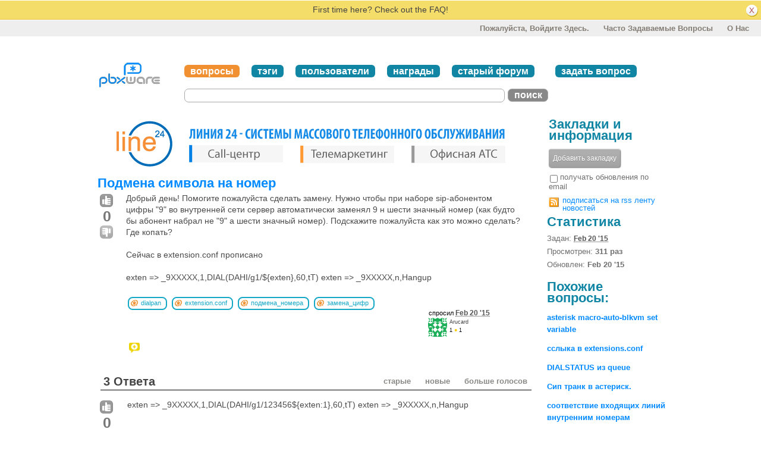

--- FILE ---
content_type: text/html; charset=utf-8
request_url: http://asterisk-support.ru/question/57420/podmena-simvola-na-nomer/
body_size: 12459
content:
<!DOCTYPE html PUBLIC "-//W3C//DTD XHTML 1.0 Transitional//EN" "http://www.w3.org/TR/xhtml1/DTD/xhtml1-transitional.dtd"> <!-- template base.html --> <html xmlns="http://www.w3.org/1999/xhtml"> <head><title>Подмена символа на номер - Asterisk: Вопросы и Ответы</title><meta http-equiv="Content-Type" content="text/html; charset=UTF-8" /><meta name="description" content="Asterisk: Вопросы и Ответы о настройке Asterisk, поддержка сообщества" /><meta name="keywords" content=",Asterisk, Digium, конфигурация, настройка, поддержка, установка" /><meta name="google-site-verification" content="smQacgMFIutMbN0yniX3LuN6wjsU-ZD2IwVGFAex0TM" /><link rel="shortcut icon" href="http://asterisk-support.ru/upfiles/favicon.ico" /><link href="/m/pbxware/media/style/style.less?v=28" rel="stylesheet/less" type="text/css" /><script type="text/javascript" src="/m/common/media/js/less.min.js?v=28"></script><link href='http://fonts.googleapis.com/css?family=Open+Sans+Condensed:400,700&subset=latin,cyrillic-ext,latin-ext' rel='stylesheet' type='text/css'><link 
        href="/custom.css?v=28"
        rel="stylesheet"
        type="text/css"
    /><link rel="canonical" href="http://asterisk-support.ru/question/57420/podmena-simvola-na-nomer/" /><link rel="stylesheet" type="text/css" href="/m/common/media/js/wmd/wmd.css?v=28" /><script src="/m/common/media/js/modernizr.custom.js?v=28"></script><script type="text/javascript">
    var askbot = {};
    askbot['data'] = {};
    
        askbot['data']['userIsAuthenticated'] = false;
        askbot['data']['userReputation'] = 0;
    
    askbot['urls'] = {};
    askbot['settings'] = {};
    askbot['messages'] = {};
</script><script type="text/javascript">
        //below is pure cross-browser javascript, no jQuery
        (function(){
            var data = askbot['data'];
            if (data['userIsAuthenticated']){
                var votes = {};
                
                data['user_votes'] = votes;
                var posts = {};
                
                data['user_posts'] = posts;
            }

            function render_vote_buttons(post_type, post_id){
                var upvote_btn = document.getElementById(
                    post_type + '-img-upvote-' + post_id
                );
                var downvote_btn = document.getElementById(
                    post_type + '-img-downvote-' + post_id
                );
                if (data['userIsAuthenticated']){
                    if (post_id in data['user_votes']){
                        var vote = data['user_votes'][post_id];
                        if (vote == -1){
                            var btn = downvote_btn;
                        } else if (vote == 1){
                            var btn = upvote_btn;
                        } else {
                            return;
                        }
                        if (post_type == 'comment'){
                            btn.className = btn.className + ' upvoted';
                        } else {
                            btn.className = btn.className + ' on';
                        }
                    }
                }
            }
            function render_post_controls(post_id){
                if (data['userIsAdminOrMod']){
                    return;//all functions on
                }
                if (post_id in data['user_posts']){
                    //todo: remove edit button from older comments
                    return;//same here
                }
                if (//maybe remove "delete" button
                    data['userReputation'] < 
                    1000
                ) {
                    var delete_btn = document.getElementById(
                        'post-' + post_id + '-delete'
                    );
                    delete_btn.parentNode.removeChild(delete_btn);
                }
                if (//maybe remove "edit" button
                    data['userReputation'] <
                    1000
                ){
                    var edit_btn = document.getElementById(
                        'post-' + post_id + '-edit'
                    )
                    edit_btn.parentNode.removeChild(edit_btn);
                }
                if (//maybe remove retag button
                    data['userReputation'] <
                    50
                ){
                    var retag_btn = document.getElementById('retag');
                    retag_btn.parentNode.removeChild(retag_btn);
                }
            }
            function render_add_comment_button(post_id, extra_comment_count){
                var can_add = false;
                
                    if (post_id in data['user_posts']){
                        can_add = true;
                    }
                
                var add_comment_btn = document.getElementById(
                    'add-comment-to-post-' + post_id
                );
                if (can_add === false){
                    add_comment_btn.parentNode.removeChild(add_comment_btn);
                    return;
                }

                var text = '';
                if (extra_comment_count > 0){
                    if (can_add){
                        text = 
        "добавить комментарий / открыть ещё <strong>несколько</strong>";
                    } else {
                        text = 
        "открыть ещё <strong>несколько</strong>";
                    }
                } else {
                    if (can_add){
                        text = "добавить комментарий";
                    }
                }
                add_comment_btn.innerHTML = text;
                //add the count
                for (node in add_comment_btn.childNodes){
                    if (node.nodeName === 'strong'){
                        node.innerHTML = extra_comment_count;
                        break;
                    }
                }
            }
            function render_add_answer_button(){
                var add_answer_btn = document.getElementById('add-answer-btn');
                if (askbot['data']['userIsAuthenticated']){
                    if (askbot['data']['userId'] == 3164){
                        add_answer_btn.className += ' answer-own-question';
                        add_answer_btn.setAttribute(
                            'value',
                            'Ответьте на собственный вопрос'
                        )
                    } else {
                        add_answer_btn.setAttribute(
                           'value',
                            'Ваш ответ'
                        )
                    }
                } else {
                    add_answer_btn.setAttribute(
                        'value',
                        'Войти/Зарегистрироваться для ответа'
                    );
                }
            }
            askbot['functions'] = askbot['functions'] || {};
            askbot['functions']['renderPostVoteButtons'] = render_vote_buttons;
            askbot['functions']['renderPostControls'] = render_post_controls;
            askbot['functions']['renderAddCommentButton'] = render_add_comment_button;
            askbot['functions']['renderAddAnswerButton'] = render_add_answer_button;
        })();
    </script></head> <body class="two-col user-messages question-page anon lang-ru"> <div class="notify" style="display:none"> <p class="notification">First time here? Check out the FAQ!</p> <a id="closeNotify" onclick="notify.close(true)"></a> </div> <!-- template header.html --> <div id="userToolsNav"> <a href="/account/vhod/?next=/question/57420/podmena-simvola-na-nomer/">Пожалуйста, войдите здесь.</a> <a href="/faq/" title="Часто задаваемые вопросы">Часто задаваемые вопросы</a> <a href="/about/" title="помощь">О нас</a> </div> <div 
    id="header"
    class="without-logo"
> <div class="content-wrapper"> <a id="logo" href="/questions/"><img 
            src="/m/pbxware/media/images/logo.png?v=28" 
            title="вернуться на главную"
            alt="Asterisk: Вопросы и Ответы логотип"
        /></a> <div id="metaNav"> <a 
  id="navTags"
  href="/questions/"
  class="on"
>вопросы</a> <a 
  id="navTags"
  href="/tags/"
  
>тэги</a> <a 
  id="navUsers"
  href="/users/"
  
>пользователи</a> <a 
  id="navBadges"
  href="/badges/"
  
>награды</a> <a 
    href="/forum/"
    title="Вдохните глоток прошлого - почитайте старый добрый asterisk-support.ru"
>старый форум</a> <a id="navAskButton" href="/questions/ask/">задать вопрос</a> </div> <div id="searchBar"><form 
        
            action="/questions/" id="searchForm"
        
        method="get"><input type="submit" value="поиск" name="search" class="searchBtn" /><input 
                
                class="searchInput" 
                
                type="text" 
                autocomplete="off"
                value="" 
                name="query" 
                id="keywords"
            /><input type="button"
                value="X"
                name="reset_query"
                class="cancelSearchBtn"
                
                    style="display: none;"
                
            /></form></div> <div class="clean"></div> </div> </div> <!-- end template header.html --> <!-- template secondary_header.html --> <div id="secondaryHeader"> <div class="content-wrapper"> <a id="homeButton" href="/questions/"></a> <div id="scopeWrapper"> <a class="scope-selector "
        href="/questions/scope:all/sort:activity-desc/page:1/" title="смотреть все вопросы">ВСЕ</a> <a class="scope-selector "
        href="/questions/scope:unanswered/sort:answers-asc/page:1/" title="смотреть неотвеченные вопросы">НЕОТВЕЧЕННЫЕ</a> <div id="searchBar"><form 
        
            action="/questions/" id="searchForm"
        
        method="get"><input type="submit" value="поиск" name="search" class="searchBtn" /><input 
                
                class="searchInput" 
                
                type="text" 
                autocomplete="off"
                value="" 
                name="query" 
                id="keywords"
            /><input type="button"
                value="X"
                name="reset_query"
                class="cancelSearchBtn"
                
                    style="display: none;"
                
            /></form></div> </div> <a id="askButton" href="/questions/ask/">Задайте Ваш вопрос</a> <div class="clean"></div> </div> </div> <div class="content-wrapper"> <div id="ContentLeft"> <div> <iframe style="width: 728px; height: 90px; margin-bottom: 10px;" src="/banners/show/"></iframe> </div> <h1><a href="/question/57420/podmena-simvola-na-nomer/">Подмена символа на номер</a></h1> <div class="vote-buttons"> <div id="question-img-upvote-57420"
    class="question-img-upvote post-vote"> </div> <div 
    id="question-vote-number-57420"
    class="vote-number"
    title="текущее число голосов"
>0</div> <div
    id="question-img-downvote-57420"
    class="question-img-downvote post-vote"> </div> <script type="text/javascript">
    askbot['functions']['renderPostVoteButtons']('question', '57420');
</script> </div> <div id="post-id-57420" class="question-content"> <div id="question-table"> <div class="question-body"> <p>Добрый день!
Помогите пожалуйста сделать замену. Нужно чтобы при наборе sip-абонентом цифры "9" во внутренней сети сервер автоматически заменял 9 н шести значный номер (как будто бы абонент набрал не "9" а шести значный номер). Подскажите пожалуйста как это можно сделать? Где копать?</p> <p>Сейчас в extension.conf прописано</p> <p>exten =&gt; _9XXXXX,1,DIAL(DAHI/g1/${exten},60,tT)
exten =&gt; _9XXXXX,n,Hangup</p> </div> <ul id="question-tags"
    class="tags post-tags tags"
> <li class="tag-left"><a
            class="tag tag-right post-tag"
            
            href="/questions/scope:all/sort:activity-desc/tags:dialpan/page:1/"
            title="смотри вопросы с тегами 'dialpan' "
            
            rel="tag"
            data-tag-name="dialpan"
        >dialpan</a></li> <li class="tag-left"><a
            class="tag tag-right post-tag"
            
            href="/questions/scope:all/sort:activity-desc/tags:extension.conf/page:1/"
            title="смотри вопросы с тегами 'extension.conf' "
            
            rel="tag"
            data-tag-name="extension.conf"
        >extension.conf</a></li> <li class="tag-left"><a
            class="tag tag-right post-tag"
            
            href="/questions/scope:all/sort:activity-desc/tags:%D0%BF%D0%BE%D0%B4%D0%BC%D0%B5%D0%BD%D0%B0_%D0%BD%D0%BE%D0%BC%D0%B5%D1%80%D0%B0/page:1/"
            title="смотри вопросы с тегами 'подмена_номера' "
            
            rel="tag"
            data-tag-name="подмена_номера"
        >подмена_номера</a></li> <li class="tag-left"><a
            class="tag tag-right post-tag"
            
            href="/questions/scope:all/sort:activity-desc/tags:%D0%B7%D0%B0%D0%BC%D0%B5%D0%BD%D0%B0_%D1%86%D0%B8%D1%84%D1%80/page:1/"
            title="смотри вопросы с тегами 'замена_цифр' "
            
            rel="tag"
            data-tag-name="замена_цифр"
        >замена_цифр</a></li> </ul> <div id="question-controls" class="post-controls"> <a 
    id="post-57420-delete"
    class="question-delete"
>удалить</a> <a class="question-close" href="/questions/57420/close/">закрыть</a> <span 
        id="question-offensive-flag-57420" class="offensive-flag"
        title="сообщить о спаме (т.е. сообщениях содержащих спам, рекламу, вредоносные ссылки и т.д.)"
    > <a class="question-flag">спам</a> </span> <script type="text/javascript">
    var retagUrl = "/questions/57420/retag/";
</script> <a id="retag" class="question-retag"href="/questions/57420/retag/">изменить тег</a> <a id="post-57420-edit" class="question-edit" href="/questions/57420/edit/">редактировать</a> <script type="text/javascript">
    askbot['functions']['renderPostControls']('57420');
</script> </div> <div class="post-update-info-container"> <div class='post-update-info'> <p style="line-height:12px;">
            
            
                спросил
            
            
                <strong><abbr class="timeago" title="2015-02-20 09:03:39 +0400">
        2015-02-20 09:03:39 +0400
    </abbr></strong> </p> <a style="text-decoration:none"
    href="/users/3164/arucard/"
><img class="gravatar" 
    width="32" height="32"
    src="http://www.gravatar.com/avatar/4724712711dfa3a609e07e404dca7d8e?s=32&amp;d=identicon&amp;r=PG"
    title="Arucard" 
    alt="Arucard Gravatar" 
/></a> <a href="/users/3164/arucard/">Arucard</a><br/> <span class="reputation-score"
          title=""
>1</span> <span title=""> <span class='badge1'>&#9679;</span> <span class="badgecount">1</span> </span> <br/> </div> </div> <script type="text/javascript">
            (function(){
                if (askbot['data']['userIsAuthenticated'] === false){
                    var ctrl = document.getElementById('question-controls')
                    ctrl.parentNode.removeChild(ctrl);
                }
            })();
        </script> <div class="comments" id="comments-for-question-57420"><div class="content"></div><div class="controls"><a id="add-comment-to-post-57420" class="button"></a><script type="text/javascript">
        askbot['data']['comments-for-question-57420'] = {
            truncated: false
        };
        askbot['functions']['renderAddCommentButton'](
                                                '57420',
                                                0
                                            );
    </script></div></div> </div> </div> <div class="clean"></div> <div class="tabBar tabBar-answer"> <h2 id="questionCount">
        
            3 Ответа
        
    </h2> <div class="tabsA"> <span class="label">
                    Сорт. по »
                    </span> <a id="oldest" href="/question/57420/podmena-simvola-na-nomer/?sort=oldest#sort-top"
           title="самые старые ответы будут показаны первыми"
                ><span>старые</span></a> <a id="latest" href="/question/57420/podmena-simvola-na-nomer/?sort=latest#sort-top"
           title="самые новые ответы будут показаны первыми"
                ><span>новые</span></a> <a id="votes" href="/question/57420/podmena-simvola-na-nomer/?sort=votes#sort-top"
           title="ответы с большим числом голосов будут показаны первыми"
                ><span>больше голосов</span></a> </div> </div> <div class="clean"></div> <div class="clean"></div> <a name="57421"></a> <div
        id="post-id-57421"
        class="answer   "> <div class="vote-buttons"> <div id="answer-img-upvote-57421"
    class="answer-img-upvote post-vote"> </div> <div 
    id="answer-vote-number-57421"
    class="vote-number"
    title="текущее число голосов"
>0</div> <div
    id="answer-img-downvote-57421"
    class="answer-img-downvote post-vote"> </div> <script type="text/javascript">
    askbot['functions']['renderPostVoteButtons']('answer', '57421');
</script> <div
    id="answer-img-accept-57421"
    class="answer-img-accept"
        
    title="отметить этот ответ как правильный (нажмите ещё раз чтобы отменить)"
        
></div> </div> <div class="answer-table"> <div class="item-right"> <div class="answer-body"> <p>exten =&gt; _9XXXXX,1,DIAL(DAHI/g1/123456${exten:1},60,tT) exten =&gt; _9XXXXX,n,Hangup</p> </div> <div class="answer-controls post-controls"> <span class="action-link"> <a  class="permant-link"
        href="/question/57420/podmena-simvola-na-nomer/?answer=57421#post-id-57421"
        title="постоянная ссылка">
        ссылка
    </a> </span> <span id='post-57421-delete' class="action-link delete-post"> <a class="question-delete"
    >удалить</a> </span> <span 
    id="answer-offensive-flag-57421"
    class="action-link offensive-flag"
    title="сообщить о спаме (т.е. сообщениях содержащих спам, рекламу, вредоносные ссылки и т.д.)"
> <a class="question-flag">спам</a> </span> <span id='post-57421-edit' class="action-link"> <a class="question-edit" href="/answers/57421/edit/">редактировать</a> </span> <script type="text/javascript">
    askbot['functions']['renderPostControls']('57421');
</script> </div> <div class="post-update-info-container"> <div class='post-update-info'> <p style="line-height:12px;">
            
            
                ответил
            
            
                <strong><abbr class="timeago" title="2015-02-20 11:04:20 +0400">
        2015-02-20 11:04:20 +0400
    </abbr></strong> </p> <a style="text-decoration:none"
    href="/users/100/amonra/"
><img class="gravatar" 
    width="32" height="32"
    src="http://www.gravatar.com/avatar/0008e1d8da1d28f7029fe11c19f6c745?s=32&amp;d=identicon&amp;r=PG"
    title="amonra" 
    alt="amonra Gravatar" 
/></a> <a href="/users/100/amonra/">amonra</a> <img class="flag" 
            src="/m/common/media/images/flags/ua.gif?v=28"
            alt="flag of Ukraine"
            title="amonra is from Ukraine"
        /> <br/> <span class="reputation-score"
          title=""
>2301</span> <span title=""> <span class='badge1'>&#9679;</span> <span class="badgecount">26</span> <span class='badge2'>&#9679;</span> <span class="badgecount">13</span> <span class='badge3'>&#9679;</span> <span class="badgecount">65</span> </span> <br/> <a 
            href="http://lantec.ua/"
            title="http://lantec.ua/ - вебсайт пользователя amonra"
            
        >
        http://lantec.ua/
        </a> </div> </div> <h2 id="comment-title">Comments</h2><div class="clean"></div><div class="comments" id="comments-for-answer-57421"><div class="content"><div class="comment" id="comment-57423"><div class="comment-votes"><div class="upvote"></div></div><div 
                        id="post-57423-delete"
                        class="comment-delete"
                    ><span class="delete-icon" title="удалить этот комментарий"></span></div><div class="comment-body"><p>что такое DAHI и {exten:1}?</p><a class="author" href="/users/111/zzuz/">zzuz</a><span class="age">&nbsp;(<abbr class="timeago" title="2015-02-20 11:58:24 +0400">
        2015-02-20 11:58:24 +0400
    </abbr>)</span><a id="post-57423-edit"
                            class="edit">редактировать</a></div></div><script type="text/javascript">
                    askbot['functions']['renderPostControls']('57423');
                </script><div class="comment" id="comment-57474"><div class="comment-votes"><div class="upvote"></div></div><div 
                        id="post-57474-delete"
                        class="comment-delete"
                    ><span class="delete-icon" title="удалить этот комментарий"></span></div><div class="comment-body"><p>Ну чётко сказано "Нужно чтобы при наборе sip-абонентом цифры "9" во внутренней сети сервер автоматически заменял 9 н шести значный номер ".</p><p>И того имеем: 123456 - это данный 6-ти значный номер на который мы меняем 9-ку, а ${exten:1} убирает в номере первую цифру, то есть саму девятку.</p><a class="author" href="/users/100/amonra/">amonra</a><span class="age">&nbsp;(<abbr class="timeago" title="2015-02-23 15:19:21 +0400">
        2015-02-23 15:19:21 +0400
    </abbr>)</span><a id="post-57474-edit"
                            class="edit">редактировать</a></div></div><script type="text/javascript">
                    askbot['functions']['renderPostControls']('57474');
                </script><div class="comment" id="comment-57476"><div class="comment-votes"><div class="upvote"></div></div><div 
                        id="post-57476-delete"
                        class="comment-delete"
                    ><span class="delete-icon" title="удалить этот комментарий"></span></div><div class="comment-body"><p>Я к тому , что кто-то может скопипастить такой ответ , а в ответе пару ошибок . Технологии DAHI не существует , а ${EXTEN} должен быть в верхнем регистре . </p><a class="author" href="/users/111/zzuz/">zzuz</a><span class="age">&nbsp;(<abbr class="timeago" title="2015-02-23 16:17:51 +0400">
        2015-02-23 16:17:51 +0400
    </abbr>)</span><a id="post-57476-edit"
                            class="edit">редактировать</a></div></div><script type="text/javascript">
                    askbot['functions']['renderPostControls']('57476');
                </script></div><div class="controls"><a id="add-comment-to-post-57421" class="button"></a><script type="text/javascript">
        askbot['data']['comments-for-answer-57421'] = {
            truncated: false
        };
        askbot['functions']['renderAddCommentButton'](
                                                '57421',
                                                0
                                            );
    </script></div></div> </div> </div> <div class="clean"></div> </div> <div class="clean"></div> <a name="57441"></a> <div
        id="post-id-57441"
        class="answer   "> <div class="vote-buttons"> <div id="answer-img-upvote-57441"
    class="answer-img-upvote post-vote"> </div> <div 
    id="answer-vote-number-57441"
    class="vote-number"
    title="текущее число голосов"
>0</div> <div
    id="answer-img-downvote-57441"
    class="answer-img-downvote post-vote"> </div> <script type="text/javascript">
    askbot['functions']['renderPostVoteButtons']('answer', '57441');
</script> <div
    id="answer-img-accept-57441"
    class="answer-img-accept"
        
    title="отметить этот ответ как правильный (нажмите ещё раз чтобы отменить)"
        
></div> </div> <div class="answer-table"> <div class="item-right"> <div class="answer-body"> <p>говорите одно, а пишите другое...</p> <p>exten =&gt; _9XXXXX матчит номер начинающийся с цифры 9 и далее пять цифр</p> <p>тогда уж, исходя из озвученной задачи, должно быть:</p> <p>шестизначный номер (скстати пишется слитно) = 123456</p> <pre><code>exten =&gt; 9,1,DIAL(DAHI/g1/123456,60,tT) 
exten =&gt; 9,n,Hangup
</code></pre> </div> <div class="answer-controls post-controls"> <span class="action-link"> <a  class="permant-link"
        href="/question/57420/podmena-simvola-na-nomer/?answer=57441#post-id-57441"
        title="постоянная ссылка">
        ссылка
    </a> </span> <span id='post-57441-delete' class="action-link delete-post"> <a class="question-delete"
    >удалить</a> </span> <span 
    id="answer-offensive-flag-57441"
    class="action-link offensive-flag"
    title="сообщить о спаме (т.е. сообщениях содержащих спам, рекламу, вредоносные ссылки и т.д.)"
> <a class="question-flag">спам</a> </span> <span id='post-57441-edit' class="action-link"> <a class="question-edit" href="/answers/57441/edit/">редактировать</a> </span> <script type="text/javascript">
    askbot['functions']['renderPostControls']('57441');
</script> </div> <div class="post-update-info-container"> <div class='post-update-info'> <p style="line-height:12px;">
            
            
                ответил
            
            
                <strong><abbr class="timeago" title="2015-02-20 22:39:49 +0400">
        2015-02-20 22:39:49 +0400
    </abbr></strong> </p> <a style="text-decoration:none"
    href="/users/1726/virus_net/"
><img class="gravatar" 
    width="32" height="32"
    src="http://www.gravatar.com/avatar/e93536d739c5113225ae7d3c4282514e?s=32&amp;d=identicon&amp;r=PG"
    title="virus_net" 
    alt="virus_net Gravatar" 
/></a> <a href="/users/1726/virus_net/">virus_net</a> <img class="flag" 
            src="/m/common/media/images/flags/ru.gif?v=28"
            alt="flag of Russian Federation"
            title="virus_net is from Russian Federation"
        /> <br/> <span class="reputation-score"
          title=""
>302</span> <span title=""> <span class='badge2'>&#9679;</span> <span class="badgecount">1</span> <span class='badge3'>&#9679;</span> <span class="badgecount">6</span> </span> <br/> <a 
            href="http://www.mega-net.ru/"
            title="http://www.mega-net.ru/ - вебсайт пользователя virus_net"
            
            rel="nofollow"
            
        >
        http://www.mega-net.ru/
        </a> </div> </div> <div class="comments" id="comments-for-answer-57441"><div class="content"></div><div class="controls"><a id="add-comment-to-post-57441" class="button"></a><script type="text/javascript">
        askbot['data']['comments-for-answer-57441'] = {
            truncated: false
        };
        askbot['functions']['renderAddCommentButton'](
                                                '57441',
                                                0
                                            );
    </script></div></div> </div> </div> <div class="clean"></div> </div> <div class="clean"></div> <a name="57422"></a> <div
        id="post-id-57422"
        class="answer   answered-by-owner "> <div class="vote-buttons"> <div id="answer-img-upvote-57422"
    class="answer-img-upvote post-vote"> </div> <div 
    id="answer-vote-number-57422"
    class="vote-number"
    title="текущее число голосов"
>0</div> <div
    id="answer-img-downvote-57422"
    class="answer-img-downvote post-vote"> </div> <script type="text/javascript">
    askbot['functions']['renderPostVoteButtons']('answer', '57422');
</script> <div
    id="answer-img-accept-57422"
    class="answer-img-accept"
        
    title="отметить этот ответ как правильный (нажмите ещё раз чтобы отменить)"
        
></div> </div> <div class="answer-table"> <div class="item-right"> <div class="answer-body"> <p>Говорит "Persen you are call is ubavalibel, please call later" </p> </div> <div class="answer-controls post-controls"> <span class="action-link"> <a  class="permant-link"
        href="/question/57420/podmena-simvola-na-nomer/?answer=57422#post-id-57422"
        title="постоянная ссылка">
        ссылка
    </a> </span> <span id='post-57422-delete' class="action-link delete-post"> <a class="question-delete"
    >удалить</a> </span> <span 
    id="answer-offensive-flag-57422"
    class="action-link offensive-flag"
    title="сообщить о спаме (т.е. сообщениях содержащих спам, рекламу, вредоносные ссылки и т.д.)"
> <a class="question-flag">спам</a> </span> <span id='post-57422-edit' class="action-link"> <a class="question-edit" href="/answers/57422/edit/">редактировать</a> </span> <script type="text/javascript">
    askbot['functions']['renderPostControls']('57422');
</script> </div> <div class="post-update-info-container"> <div class='post-update-info'> <p style="line-height:12px;">
            
            
                ответил
            
            
                <strong><abbr class="timeago" title="2015-02-20 11:18:39 +0400">
        2015-02-20 11:18:39 +0400
    </abbr></strong> </p> <a style="text-decoration:none"
    href="/users/3164/arucard/"
><img class="gravatar" 
    width="32" height="32"
    src="http://www.gravatar.com/avatar/4724712711dfa3a609e07e404dca7d8e?s=32&amp;d=identicon&amp;r=PG"
    title="Arucard" 
    alt="Arucard Gravatar" 
/></a> <a href="/users/3164/arucard/">Arucard</a><br/> <span class="reputation-score"
          title=""
>1</span> <span title=""> <span class='badge1'>&#9679;</span> <span class="badgecount">1</span> </span> <br/> </div> </div> <div class="comments" id="comments-for-answer-57422"><div class="content"></div><div class="controls"><a id="add-comment-to-post-57422" class="button"></a><script type="text/javascript">
        askbot['data']['comments-for-answer-57422'] = {
            truncated: false
        };
        askbot['functions']['renderAddCommentButton'](
                                                '57422',
                                                0
                                            );
    </script></div></div> </div> </div> <div class="clean"></div> </div> <div class="clean"></div> <div class="clean"></div> <form
        id="fmanswer"
        
        action="/questions/57420/answer/"
        method="post"
        ><div style='display:none'><input type='hidden' name='csrfmiddlewaretoken' value='20e5731922e3ab358621be7a3c66d61d' /></div> <p> <input type="checkbox" class="nomargin" name="email_notify" id="question-subscribe-updates" /> <label><strong>Здесь</strong> (когда Вы авторизированы) Вы можете подписатся на переодические почтовые обновления о этом вопросе.</label> </p> <div style="clear:both"></div> <div> <h2>
                        
                            Ваш ответ
                        
                    </h2> </div> <div class="message"><span class='strong big'>Please start posting your answer anonymously</span> - your answer will be saved within the current session and published after you log in or create a new account. Please try to give a <strong>substantial answer</strong>, for discussions, <strong>please use comments</strong> and <strong>please do remember to vote</strong> (after you log in)!</div> <div class='wmd-container'> <div id="wmd-button-bar" class="wmd-panel"></div> <textarea rows="10" cols="40" name="text" id="editor"></textarea> </div> <div class="form-item"> <label for="editor" class="form-error"></label> </div> <div class="preview-toggle"> <span 
        id="pre-collapse" 
        title="Включить/выключить предварительный просмотр текста"
    >
        [скрыть предварительный просмотр]
    </span> </div> <div id="previewer" class="wmd-preview"></div> <input id="add-answer-btn" type="submit" class="submit after-editor" style="float:left"/> <script type="text/javascript">
                askbot['functions']['renderAddAnswerButton']();
            </script> </form> </div> <div id="ContentRight"> <div class="box vote-buttons"> <h2 >Закладки и информация</h2> <a class="button followed"
            alt="нажмите, чтобы добавить закладку">
            Добавить закладку
        </a> <div class="clearfix"></div> <div id="favorite-number" class="favorite-number"> </div> <div class="notify-sidebar"> <input type="checkbox" id="question-subscribe-sidebar"/> <label for="question-subscribe-sidebar">получать обновления по email</label> <p class="rss"> <a
                href="http://asterisk-support.ru/feeds/question/57420"
                title="Подписаться на rss канал этого вопроса"
                >подписаться на rss ленту новостей</a> </p> </div> </div> <div class="box statsWidget"> <div class="clearfix"></div> <h2>Статистика</h2> <p>
        Задан: <strong><abbr class="timeago" title="2015-02-20 09:03:39 +0400">
        2015-02-20 09:03:39 +0400
    </abbr></strong> </p> <p> 
        Просмотрен: <strong>311 раз</strong> </p> <p>
        Обновлен: <strong title="2015-02-20 22:39:49.862034">Feb 20 '15</strong> </p> </div> <div class="box"> <h2>Похожие вопросы:</h2> <div class="questions-related"> <p> <a href="/question/66489/asterisk-macro-auto-blkvm-set-variable/">asterisk macro-auto-blkvm set variable</a> </p> <p> <a href="/question/54471/sslyka-v-extensionsconf/">сслыка в extensions.conf</a> </p> <p> <a href="/question/15397/dialstatus-iz-queue/">DIALSTATUS из queue</a> </p> <p> <a href="/question/14608/sip-trank-v-asterisk/">Сип транк в астериск.</a> </p> <p> <a href="/question/50918/sootvetstvie-vkhodiashchikh-linii-vnutrennim/">соответствие входящих линий внутренним номерам</a> </p> <p> <a href="/question/52255/pochemu-plany-exten-80011dialsip8001-i-exten/">Почему планы  exten =&gt; 8001,1,Dial(SIP/8001) и exten =&gt; _8XXX,1,Dial(SIP/${EXTEN}) не равны ?</a> </p> <p> <a href="/question/58098/pomoshch-s-trankami/">Помощь с транками</a> </p> <p> <a href="/question/41750/ne-zagruzhaiutsia-ekstensheny/">не загружаются экстеншены</a> </p> <p> <a href="/question/15550/registratsiia-ne-prokhodit/">Регистрация не проходит</a> </p> <p> <a href="/question/45461/zamena-7495-na-8495/">замена 7495 на 8495</a> </p> </div> </div> <div class="box"> </div> </div> </div> <div id="ground"> <div> <div class="footerLinks" > <a href="/about/">О проекте</a> <span class="link-separator"> |</span> <a href="/faq/">Часто задаваемые вопросы </a> <span class="link-separator"> |</span> <a href="/privacy/">политика конфиденциальности</a> <span class="link-separator"> |</span> <a href="/feedback/?next=/questions/ask/"> оставить отзыв </a> </div> <p> <a href="http://www.pbxware.ru" rel="nofollow" target="_blank">  Проект компании "АТС Дизайн" </a> <br/>
                Asterisk<sup>&reg;</sup> и Digium<sup>&reg;</sup>  являются зарегистрированными торговыми марками компании
                <a href="http://www.digium.com/en/company/policies.php" rel="nofollow"> Digium, Inc., США.</a> <br>
                IP АТС Asterisk распространяется под лицензией
                <a href="http://creativecommons.org/licenses/GPL/2.0/" rel="nofollow">GNU GPL.</a> </p> </div> </div> </div> <div id="no-javascript"> <noscript class="noscript">
    Заметьте Asterisk: Вопросы и Ответы требует нормальной работы  JavaScript, пожалуйста включите его в вашем браузере, <a href="https://www.google.com/support/bin/answer.py?answer=23852">тут описано как это сделать</a> </noscript> </div> <script type="text/javascript">
    var i18nLang = 'ru';
    var scriptUrl = '/'
    var askbotSkin = 'pbxware';
    var enableMathJax = false;
    askbot['urls']['mark_read_message'] = '/messages/markread/';
    askbot['urls']['get_tags_by_wildcard'] = '/get-tags-by-wildcard/';
    askbot['urls']['get_tag_list'] = '/get-tag-list/';
    askbot['urls']['follow_user'] = '/followit/follow/user/{{userId}}/';
    askbot['urls']['unfollow_user'] = '/followit/unfollow/user/{{userId}}/';
    askbot['urls']['user_signin'] = '/account/vhod/';
    askbot['settings']['static_url'] = '/m/';
</script> <script 
    type="text/javascript"
    
        src="http://ajax.googleapis.com/ajax/libs/jquery/1.7.2/jquery.min.js"
    
></script> <!-- History.js --> <script type='text/javascript' src="/m/common/media/js/jquery.history.js?v=28"></script> <script type="text/javascript" src="/jsi18n/"></script> <script type='text/javascript' src="/m/common/media/js/utils.js?v=28"></script> <script type="text/javascript">
    $(document).ready(function(){
        
            if (Modernizr.history) {
                // history management works!
            } else {
                // no history support :(
                //hash = unescape(window.location.hash).replace('#','').split("?")[0]
                
                var hash = History.unescapeHash(window.location.hash).replace('#','').split("?")[0];
                var questions_url = askbot['urls']['questions'];
                if (hash.substring(0, questions_url.length) === questions_url) {
                    var url = hash;
                } else {
                    var url = questions_url + hash;
                }
                if (hash !== '' && hash !== undefined && url !== undefined){
                    
                    window.location = 'http://' + window.location.host + url;
                }
            }
        
        // focus input on the search bar endcomment
        
            $('#keywords').focus();
        
    });

    $('#validate_email_alert').click(function(){notify.close(true)})
    notify.show();

    $('abbr.timeago').timeago();
</script> <script type="text/javascript">
    var gaJsHost = (("https:" == document.location.protocol) ? "https://ssl." : "http://www.");
    document.write(unescape("%3Cscript src='" + gaJsHost + "google-analytics.com/ga.js' type='text/javascript'%3E%3C/script%3E"));
    </script> <script type="text/javascript">
    try {
    var pageTracker = _gat._getTracker('UA-2333153');
    pageTracker._trackPageview();
    } catch(err) {}
</script> <script type='text/javascript' src='/m/common/media/js/editor.js?v=28'></script> <script type='text/javascript'>
    
    var codeFriendlyMarkdown = false;
    
    var maxCommentLength = 1024;
    askbot['urls']['postComments'] = '/post_comments/';
    askbot['urls']['editComment'] = '/edit_comment/';
    askbot['urls']['deleteComment'] = '/comment/delete/';
    askbot['urls']['getComment'] = '/comment/get_text/';
    askbot['urls']['question_url_template'] = scriptUrl + 'question/{{QuestionID}}/{{questionSlug}}';
    askbot['urls']['vote_url_template'] = scriptUrl + 'questions/{{QuestionID}}/vote/';
    askbot['urls']['user_signin'] = '/account/vhod/';
    askbot['urls']['swap_question_with_answer'] = '/swap-question-with-answer/';
    askbot['urls']['upvote_comment'] = '/comment/upvote/';
    askbot['urls']['delete_post'] = '/post/delete/';
    askbot['messages']['addComment'] = 'добавить комментарий';
    
        askbot['settings']['saveCommentOnEnter'] = false;
    
</script> <script type='text/javascript' src='/m/common/media/js/wmd/showdown.js?v=28'></script> <script type='text/javascript' src='/m/common/media/js/wmd/wmd.js?v=28'></script> <script type='text/javascript' src='/m/common/media/js/jquery.validate.min.js?v=28'></script> <script type='text/javascript' src='/m/common/media/js/post.js?v=28'></script> <script type="text/javascript">
    // define reputation needs for comments
    var repNeededForComments = 50;
    $().ready(function(){
        
        $("#nav_questions").attr('className',"on");
        var answer_sort_tab = "votes";
        $("#" + answer_sort_tab).attr('className',"on");
        
        Vote.init(57420, 'podmena-simvola-na-nomer', '3164','None');
        
        initEditor();
        
        lanai.highlightSyntax();
        $('#btLogin').bind('click', function(){window.location.href='/account/vhod/'; } )
        if (window.location.hash === 'fmanswer'){
            $('#fmanswer textarea').focus();
        }
        

        
    });

    $(window).bind('hashchange', animate_hashes);

    function animate_hashes(){
      var id_value = window.location.hash;
      if (id_value != ""){
        var previous_color = $(id_value).css('background-color');
        $(id_value).css('backgroundColor', '#FFF8C6');
        $(id_value).animate({backgroundColor: '#ff7f2a'}, 1000).animate({backgroundColor: '#FFF8C6'}, 1000, function(){
            $(id_value).css('backgroundColor', previous_color);
        });
      }
    }

    
    function initEditor(){
        $('#editor').TextAreaResizer();
        //highlight code synctax when editor has new text
        $("#editor").typeWatch({highlight: false, wait: 3000,
                         captureLength: 5, callback: lanai.highlightSyntax});
                         
        var display = true;
        var txt = "[скрыть предварительный просмотр]";
        $('#pre-collapse').text(txt);
        $('#pre-collapse').bind('click', function(){
            txt = display ? "[показать предварительный просмотр]" : "[скрыть предварительный просмотр]";
            display = !display;
            $('#previewer').toggle();
            $('#pre-collapse').text(txt);
        });
        setupFormValidation(
            $("#fmanswer"),
            CPValidator.getAnswerFormRules(),
            CPValidator.getAnswerFormMessages()
        );
    }
</script> <script type="text/javascript">
    
    askbot['settings']['tagsAreRequired'] = 
        false;
    askbot['settings']['maxTagLength'] = 20;
                            "each tag must be shorter than %(max_chars)d characters",
    askbot['messages']['maxTagLength'] = "каждый тег должно быть короче чем 20 символов";
    askbot['settings']['maxTagsPerPost'] = 5;
    askbot['messages']['maxTagsPerPost'] = "пожалуйста введите не более 5 тегов";
    askbot['messages']['tagLimits'] = "пожалуйста используйте до 5 тегов, меньше чем 20 символов каждый";
    askbot['urls']['upload'] = '/upload/';
    askbot['settings']['minTitleLength'] = 10
    askbot['settings']['minQuestionBodyLength'] = 10
    askbot['settings']['minAnswerBodyLength'] = 10
</script> <script type="text/javascript">
            for (url_name in askbot['urls']){
                askbot['urls'][url_name] = cleanUrl(askbot['urls'][url_name]);
            }
        </script> </body> </html> <!-- end template base.html -->

--- FILE ---
content_type: text/html; charset=utf-8
request_url: http://asterisk-support.ru/banners/show/
body_size: 246
content:

<html> <head> <base target="_parent" /> </head> <body style="padding:0; margin: 0;"> <div style="width: 728px; height:90px"> <a href="/banners/16/click/"> <img src="http://asterisk-support.ru/upfiles/banners/111_153033.jpg" alt="A community member ad" width="728" height="90" /> </a> </div> </body> </html>


--- FILE ---
content_type: text/css
request_url: http://asterisk-support.ru/m/pbxware/media/style/jquery.autocomplete.css
body_size: 675
content:
.acInput {
	width: 200px;
}
.acResults {
	padding: 0px;
	border: 1px solid WindowFrame;
	background-color: #fff;
	overflow: hidden;
    -webkit-box-shadow:  0px  1px 1px #A7A7A7;
    -moz-box-shadow:  0px  1px 1px #BFBFBF;
    box-shadow: 0px  1px 1px #BFBFBF;
}

.acResults ul {
	width: 100%;
	list-style-position: outside;
	list-style: none;
	padding: 0;
	margin: 0;
}

.acResults li {
	margin: 0px;
	padding: 2px 5px;
	cursor: pointer;
	display: block;
	width: 100%;
	font: menu;
	font-size: 14px;
	overflow: hidden;
}

.acLoading {
	background : url('../images/indicator.gif') right center no-repeat;
}

.acSelect {
	background-color: Highlight;
	color: HighlightText;
}
